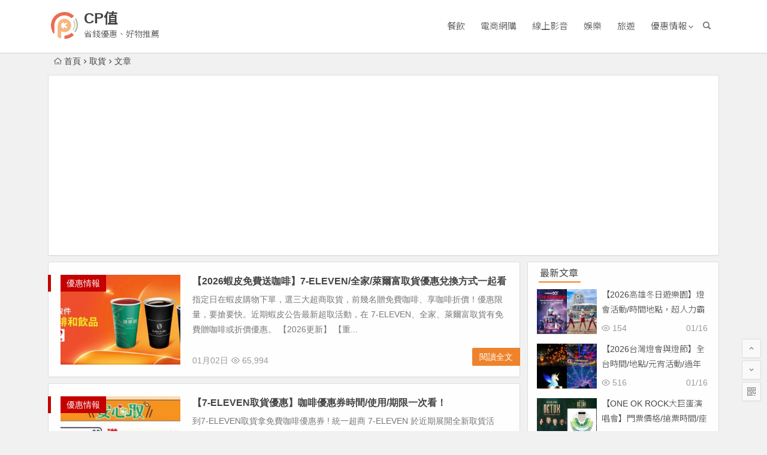

--- FILE ---
content_type: text/html; charset=UTF-8
request_url: https://cpok.tw/tag/%E5%8F%96%E8%B2%A8
body_size: 8973
content:
<!DOCTYPE html>
<html lang="zh-TW" itemscope itemtype="https://schema.org/WebSite">
<head>
<meta charset="utf-8">
<meta name="viewport" content="width=device-width, initial-scale=1.0, minimum-scale=1.0, maximum-scale=1.0, user-scalable=no">
<meta http-equiv="Cache-Control" content="no-transform" />
<meta http-equiv="Cache-Control" content="no-siteapp" />
<title>取貨 - CP值</title>
<meta name="description" content="" />
<meta name="keywords" content="取貨" />
<link rel="icon" href="https://cpok.tw/wp-content/themes/cpok/img/logo.svg">
<link rel="apple-touch-icon" href="https://cpok.tw/wp-content/themes/cpok/img/favicon.png" />
<link rel="profile" href="http://gmpg.org/xfn/11">
<link rel="pingback" href="https://cpok.tw/xmlrpc.php">
<!--[if lt IE 9]>
<script src="https://cpok.tw/wp-content/themes/cpok/js/html5.js"></script>
<script src="https://cpok.tw/wp-content/themes/cpok/js/css3-mediaqueries.js"></script>
<![endif]-->
<meta name='robots' content='max-image-preview:large' />
<link rel='stylesheet' id='wp-block-library-css' href='https://cpok.tw/wp-includes/css/dist/block-library/style.min.css?ver=6.6.2' type='text/css' media='all' />
<style id='classic-theme-styles-inline-css' type='text/css'>
/*! This file is auto-generated */
.wp-block-button__link{color:#fff;background-color:#32373c;border-radius:9999px;box-shadow:none;text-decoration:none;padding:calc(.667em + 2px) calc(1.333em + 2px);font-size:1.125em}.wp-block-file__button{background:#32373c;color:#fff;text-decoration:none}
</style>
<style id='global-styles-inline-css' type='text/css'>
:root{--wp--preset--aspect-ratio--square: 1;--wp--preset--aspect-ratio--4-3: 4/3;--wp--preset--aspect-ratio--3-4: 3/4;--wp--preset--aspect-ratio--3-2: 3/2;--wp--preset--aspect-ratio--2-3: 2/3;--wp--preset--aspect-ratio--16-9: 16/9;--wp--preset--aspect-ratio--9-16: 9/16;--wp--preset--color--black: #000000;--wp--preset--color--cyan-bluish-gray: #abb8c3;--wp--preset--color--white: #ffffff;--wp--preset--color--pale-pink: #f78da7;--wp--preset--color--vivid-red: #cf2e2e;--wp--preset--color--luminous-vivid-orange: #ff6900;--wp--preset--color--luminous-vivid-amber: #fcb900;--wp--preset--color--light-green-cyan: #7bdcb5;--wp--preset--color--vivid-green-cyan: #00d084;--wp--preset--color--pale-cyan-blue: #8ed1fc;--wp--preset--color--vivid-cyan-blue: #0693e3;--wp--preset--color--vivid-purple: #9b51e0;--wp--preset--gradient--vivid-cyan-blue-to-vivid-purple: linear-gradient(135deg,rgba(6,147,227,1) 0%,rgb(155,81,224) 100%);--wp--preset--gradient--light-green-cyan-to-vivid-green-cyan: linear-gradient(135deg,rgb(122,220,180) 0%,rgb(0,208,130) 100%);--wp--preset--gradient--luminous-vivid-amber-to-luminous-vivid-orange: linear-gradient(135deg,rgba(252,185,0,1) 0%,rgba(255,105,0,1) 100%);--wp--preset--gradient--luminous-vivid-orange-to-vivid-red: linear-gradient(135deg,rgba(255,105,0,1) 0%,rgb(207,46,46) 100%);--wp--preset--gradient--very-light-gray-to-cyan-bluish-gray: linear-gradient(135deg,rgb(238,238,238) 0%,rgb(169,184,195) 100%);--wp--preset--gradient--cool-to-warm-spectrum: linear-gradient(135deg,rgb(74,234,220) 0%,rgb(151,120,209) 20%,rgb(207,42,186) 40%,rgb(238,44,130) 60%,rgb(251,105,98) 80%,rgb(254,248,76) 100%);--wp--preset--gradient--blush-light-purple: linear-gradient(135deg,rgb(255,206,236) 0%,rgb(152,150,240) 100%);--wp--preset--gradient--blush-bordeaux: linear-gradient(135deg,rgb(254,205,165) 0%,rgb(254,45,45) 50%,rgb(107,0,62) 100%);--wp--preset--gradient--luminous-dusk: linear-gradient(135deg,rgb(255,203,112) 0%,rgb(199,81,192) 50%,rgb(65,88,208) 100%);--wp--preset--gradient--pale-ocean: linear-gradient(135deg,rgb(255,245,203) 0%,rgb(182,227,212) 50%,rgb(51,167,181) 100%);--wp--preset--gradient--electric-grass: linear-gradient(135deg,rgb(202,248,128) 0%,rgb(113,206,126) 100%);--wp--preset--gradient--midnight: linear-gradient(135deg,rgb(2,3,129) 0%,rgb(40,116,252) 100%);--wp--preset--font-size--small: 13px;--wp--preset--font-size--medium: 20px;--wp--preset--font-size--large: 36px;--wp--preset--font-size--x-large: 42px;--wp--preset--spacing--20: 0.44rem;--wp--preset--spacing--30: 0.67rem;--wp--preset--spacing--40: 1rem;--wp--preset--spacing--50: 1.5rem;--wp--preset--spacing--60: 2.25rem;--wp--preset--spacing--70: 3.38rem;--wp--preset--spacing--80: 5.06rem;--wp--preset--shadow--natural: 6px 6px 9px rgba(0, 0, 0, 0.2);--wp--preset--shadow--deep: 12px 12px 50px rgba(0, 0, 0, 0.4);--wp--preset--shadow--sharp: 6px 6px 0px rgba(0, 0, 0, 0.2);--wp--preset--shadow--outlined: 6px 6px 0px -3px rgba(255, 255, 255, 1), 6px 6px rgba(0, 0, 0, 1);--wp--preset--shadow--crisp: 6px 6px 0px rgba(0, 0, 0, 1);}:where(.is-layout-flex){gap: 0.5em;}:where(.is-layout-grid){gap: 0.5em;}body .is-layout-flex{display: flex;}.is-layout-flex{flex-wrap: wrap;align-items: center;}.is-layout-flex > :is(*, div){margin: 0;}body .is-layout-grid{display: grid;}.is-layout-grid > :is(*, div){margin: 0;}:where(.wp-block-columns.is-layout-flex){gap: 2em;}:where(.wp-block-columns.is-layout-grid){gap: 2em;}:where(.wp-block-post-template.is-layout-flex){gap: 1.25em;}:where(.wp-block-post-template.is-layout-grid){gap: 1.25em;}.has-black-color{color: var(--wp--preset--color--black) !important;}.has-cyan-bluish-gray-color{color: var(--wp--preset--color--cyan-bluish-gray) !important;}.has-white-color{color: var(--wp--preset--color--white) !important;}.has-pale-pink-color{color: var(--wp--preset--color--pale-pink) !important;}.has-vivid-red-color{color: var(--wp--preset--color--vivid-red) !important;}.has-luminous-vivid-orange-color{color: var(--wp--preset--color--luminous-vivid-orange) !important;}.has-luminous-vivid-amber-color{color: var(--wp--preset--color--luminous-vivid-amber) !important;}.has-light-green-cyan-color{color: var(--wp--preset--color--light-green-cyan) !important;}.has-vivid-green-cyan-color{color: var(--wp--preset--color--vivid-green-cyan) !important;}.has-pale-cyan-blue-color{color: var(--wp--preset--color--pale-cyan-blue) !important;}.has-vivid-cyan-blue-color{color: var(--wp--preset--color--vivid-cyan-blue) !important;}.has-vivid-purple-color{color: var(--wp--preset--color--vivid-purple) !important;}.has-black-background-color{background-color: var(--wp--preset--color--black) !important;}.has-cyan-bluish-gray-background-color{background-color: var(--wp--preset--color--cyan-bluish-gray) !important;}.has-white-background-color{background-color: var(--wp--preset--color--white) !important;}.has-pale-pink-background-color{background-color: var(--wp--preset--color--pale-pink) !important;}.has-vivid-red-background-color{background-color: var(--wp--preset--color--vivid-red) !important;}.has-luminous-vivid-orange-background-color{background-color: var(--wp--preset--color--luminous-vivid-orange) !important;}.has-luminous-vivid-amber-background-color{background-color: var(--wp--preset--color--luminous-vivid-amber) !important;}.has-light-green-cyan-background-color{background-color: var(--wp--preset--color--light-green-cyan) !important;}.has-vivid-green-cyan-background-color{background-color: var(--wp--preset--color--vivid-green-cyan) !important;}.has-pale-cyan-blue-background-color{background-color: var(--wp--preset--color--pale-cyan-blue) !important;}.has-vivid-cyan-blue-background-color{background-color: var(--wp--preset--color--vivid-cyan-blue) !important;}.has-vivid-purple-background-color{background-color: var(--wp--preset--color--vivid-purple) !important;}.has-black-border-color{border-color: var(--wp--preset--color--black) !important;}.has-cyan-bluish-gray-border-color{border-color: var(--wp--preset--color--cyan-bluish-gray) !important;}.has-white-border-color{border-color: var(--wp--preset--color--white) !important;}.has-pale-pink-border-color{border-color: var(--wp--preset--color--pale-pink) !important;}.has-vivid-red-border-color{border-color: var(--wp--preset--color--vivid-red) !important;}.has-luminous-vivid-orange-border-color{border-color: var(--wp--preset--color--luminous-vivid-orange) !important;}.has-luminous-vivid-amber-border-color{border-color: var(--wp--preset--color--luminous-vivid-amber) !important;}.has-light-green-cyan-border-color{border-color: var(--wp--preset--color--light-green-cyan) !important;}.has-vivid-green-cyan-border-color{border-color: var(--wp--preset--color--vivid-green-cyan) !important;}.has-pale-cyan-blue-border-color{border-color: var(--wp--preset--color--pale-cyan-blue) !important;}.has-vivid-cyan-blue-border-color{border-color: var(--wp--preset--color--vivid-cyan-blue) !important;}.has-vivid-purple-border-color{border-color: var(--wp--preset--color--vivid-purple) !important;}.has-vivid-cyan-blue-to-vivid-purple-gradient-background{background: var(--wp--preset--gradient--vivid-cyan-blue-to-vivid-purple) !important;}.has-light-green-cyan-to-vivid-green-cyan-gradient-background{background: var(--wp--preset--gradient--light-green-cyan-to-vivid-green-cyan) !important;}.has-luminous-vivid-amber-to-luminous-vivid-orange-gradient-background{background: var(--wp--preset--gradient--luminous-vivid-amber-to-luminous-vivid-orange) !important;}.has-luminous-vivid-orange-to-vivid-red-gradient-background{background: var(--wp--preset--gradient--luminous-vivid-orange-to-vivid-red) !important;}.has-very-light-gray-to-cyan-bluish-gray-gradient-background{background: var(--wp--preset--gradient--very-light-gray-to-cyan-bluish-gray) !important;}.has-cool-to-warm-spectrum-gradient-background{background: var(--wp--preset--gradient--cool-to-warm-spectrum) !important;}.has-blush-light-purple-gradient-background{background: var(--wp--preset--gradient--blush-light-purple) !important;}.has-blush-bordeaux-gradient-background{background: var(--wp--preset--gradient--blush-bordeaux) !important;}.has-luminous-dusk-gradient-background{background: var(--wp--preset--gradient--luminous-dusk) !important;}.has-pale-ocean-gradient-background{background: var(--wp--preset--gradient--pale-ocean) !important;}.has-electric-grass-gradient-background{background: var(--wp--preset--gradient--electric-grass) !important;}.has-midnight-gradient-background{background: var(--wp--preset--gradient--midnight) !important;}.has-small-font-size{font-size: var(--wp--preset--font-size--small) !important;}.has-medium-font-size{font-size: var(--wp--preset--font-size--medium) !important;}.has-large-font-size{font-size: var(--wp--preset--font-size--large) !important;}.has-x-large-font-size{font-size: var(--wp--preset--font-size--x-large) !important;}
:where(.wp-block-post-template.is-layout-flex){gap: 1.25em;}:where(.wp-block-post-template.is-layout-grid){gap: 1.25em;}
:where(.wp-block-columns.is-layout-flex){gap: 2em;}:where(.wp-block-columns.is-layout-grid){gap: 2em;}
:root :where(.wp-block-pullquote){font-size: 1.5em;line-height: 1.6;}
</style>
<link rel='stylesheet' id='cpok-style-css' href='https://cpok.tw/wp-content/themes/cpok/style.css?ver=10.6' type='text/css' media='all' />
<link rel='stylesheet' id='fonts-css' href='https://cpok.tw/wp-content/themes/cpok/css/fonts/fonts.css?ver=1.0' type='text/css' media='all' />
<link rel='stylesheet' id='cpok-custom-css' href='https://cpok.tw/wp-content/themes/cpok/css/custom.css?ver=1652115031' type='text/css' media='all' />
<link rel='stylesheet' id='google-fonts-css' href='https://fonts.googleapis.com/css2?family=Noto+Sans+TC%3Awght%40300%3B400%3B700&#038;display=swap&#038;ver=6.6.2' type='text/css' media='all' />
<script type="text/javascript" src="https://cpok.tw/wp-content/themes/cpok/js/jquery.min.js?ver=1.10.1" id="jquery-js"></script>

<!-- OG: 3.2.3 -->




<!-- /OG -->

<script type="application/ld+json">{"@context":"https://schema.org","@type":"BreadcrumbList","itemListElement":[{"@type":"ListItem","position":1,"item":{"@id":"https://cpok.tw/tag/%E5%8F%96%E8%B2%A8","name":"取貨"}}]}</script> 
<script async src="https://pagead2.googlesyndication.com/pagead/js/adsbygoogle.js?client=ca-pub-9744019936160876" crossorigin="anonymous"></script>
 
<script async src="https://www.googletagmanager.com/gtag/js?id=UA-11912657-6"></script>
<script>
  window.dataLayer = window.dataLayer || [];
  function gtag(){dataLayer.push(arguments);}
  gtag('js', new Date());

  gtag('config', 'UA-11912657-6');
</script> 

</head>
<body class="archive tag tag-2983">
<div id="page" class="hfeed site">
	<header id="masthead" class="site-header">
		<div id="header-main" class="header-main">
	     
        <!-- #top-header -->

		<div id="menu-box">
			<div id="top-menu">
				<span class="nav-search"></span>
												<div class="logo-site">
																						<span class="logo-small"><a href="https://cpok.tw/" data-wpel-link="internal"><img src="https://cpok.tw/wp-content/themes/cpok/img/logo.svg" /></a></span>							<p class="site-title"><a href="https://cpok.tw/" title="CP值" rel="home" data-wpel-link="internal">CP值</a></p>
							<p class="site-description">省錢優惠、好物推薦</p>
																</div><!-- .logo-site -->

				<div id="site-nav-wrap">
					<div id="sidr-close"><a href="#sidr-close" class="toggle-sidr-close">×</a></div>
					<div id="sidr-menu"><div class="toggle-sidr-menu">MENU</a></div></div>
					<nav id="site-nav" class="main-nav">
																		<a href="#sidr-main" id="navigation-toggle" class="bars"><i class="be be-menu"></i></a>
																	<div class="menu-%e4%b8%bb%e8%a6%81%e9%a0%82%e9%83%a8%e9%81%b8%e5%96%ae-container"><ul id="menu-%e4%b8%bb%e8%a6%81%e9%a0%82%e9%83%a8%e9%81%b8%e5%96%ae" class="down-menu nav-menu"><li id="menu-item-19" class="menu-item menu-item-type-taxonomy menu-item-object-category menu-item-19"><a href="https://cpok.tw/discount/food-beverage" data-wpel-link="internal">餐飲</a></li>
<li id="menu-item-20" class="menu-item menu-item-type-taxonomy menu-item-object-category menu-item-20"><a href="https://cpok.tw/discount/online-shopping" data-wpel-link="internal">電商網購</a></li>
<li id="menu-item-21" class="menu-item menu-item-type-taxonomy menu-item-object-category menu-item-21"><a href="https://cpok.tw/discount/online-media" data-wpel-link="internal">線上影音</a></li>
<li id="menu-item-22" class="menu-item menu-item-type-taxonomy menu-item-object-category menu-item-22"><a href="https://cpok.tw/discount/entertainment" data-wpel-link="internal">娛樂</a></li>
<li id="menu-item-23" class="menu-item menu-item-type-taxonomy menu-item-object-category menu-item-23"><a href="https://cpok.tw/discount/travel" data-wpel-link="internal">旅遊</a></li>
<li id="menu-item-394" class="menu-item menu-item-type-taxonomy menu-item-object-category menu-item-has-children menu-item-394"><a href="https://cpok.tw/discount" data-wpel-link="internal">優惠情報</a>
<ul class="sub-menu">
	<li id="menu-item-405" class="menu-item menu-item-type-taxonomy menu-item-object-category menu-item-405"><a href="https://cpok.tw/discount/food-beverage" data-wpel-link="internal">餐飲</a></li>
	<li id="menu-item-404" class="menu-item menu-item-type-taxonomy menu-item-object-category menu-item-404"><a href="https://cpok.tw/discount/online-shopping" data-wpel-link="internal">電商網購</a></li>
	<li id="menu-item-403" class="menu-item menu-item-type-taxonomy menu-item-object-category menu-item-403"><a href="https://cpok.tw/discount/financial" data-wpel-link="internal">金融回饋</a></li>
	<li id="menu-item-401" class="menu-item menu-item-type-taxonomy menu-item-object-category menu-item-401"><a href="https://cpok.tw/discount/online-media" data-wpel-link="internal">線上影音</a></li>
	<li id="menu-item-402" class="menu-item menu-item-type-taxonomy menu-item-object-category menu-item-402"><a href="https://cpok.tw/discount/cosmetics" data-wpel-link="internal">美妝保養</a></li>
	<li id="menu-item-400" class="menu-item menu-item-type-taxonomy menu-item-object-category menu-item-400"><a href="https://cpok.tw/discount/necessaries" data-wpel-link="internal">生活用品</a></li>
	<li id="menu-item-399" class="menu-item menu-item-type-taxonomy menu-item-object-category menu-item-399"><a href="https://cpok.tw/discount/travel" data-wpel-link="internal">旅遊</a></li>
	<li id="menu-item-396" class="menu-item menu-item-type-taxonomy menu-item-object-category menu-item-396"><a href="https://cpok.tw/discount/transportation" data-wpel-link="internal">交通運輸</a></li>
	<li id="menu-item-397" class="menu-item menu-item-type-taxonomy menu-item-object-category menu-item-397"><a href="https://cpok.tw/discount/entertainment" data-wpel-link="internal">娛樂</a></li>
	<li id="menu-item-395" class="menu-item menu-item-type-taxonomy menu-item-object-category menu-item-395"><a href="https://cpok.tw/discount/electronic-gadgets" data-wpel-link="internal">3C產品</a></li>
	<li id="menu-item-398" class="menu-item menu-item-type-taxonomy menu-item-object-category menu-item-398"><a href="https://cpok.tw/discount/home-appliances" data-wpel-link="internal">家用電器</a></li>
</ul>
</li>
</ul></div>					</nav><!-- #site-nav -->
				</div><!-- #site-nav-wrap -->
				<div class="clear"></div>
			</div><!-- #top-menu -->
		</div><!-- #menu-box -->
	</div><!-- #menu-box -->
</header><!-- #masthead -->
<div id="search-main">
	<div class="searchbar">
	<form method="get" id="searchform" action="https://cpok.tw/">
		<span class="search-input">
			<input type="text" value="" name="s" id="s" placeholder="輸入搜尋內容" required />
			<button type="submit" id="searchsubmit"><i class="be be-search"></i></button>
		</span>
			</form>
</div>
	
	
		<div class="clear"></div>
</div>	
    
	<nav class="breadcrumb">
		<a class="crumbs" href="https://cpok.tw/" data-wpel-link="internal"><i class="be be-home"></i>首頁</a><i class="be be-arrowright"></i>取貨<i class="be be-arrowright"></i>文章 					</nav>
		
	
	<div id="content" class="site-content">
	<section id="primary" class="content-area">
		<main id="main" class="site-main" role="main">

			
							<article id="post-25519" class="wow fadeInUp post-25519 post type-post status-publish format-standard hentry category-discount category-online-shopping tag-7-eleven tag-ok tag-827 tag-185 tag-2983 tag-1331 tag-174 tag-982 vww" data-wow-delay="0.3s">
	
														<figure class="thumbnail">
						<a href="https://cpok.tw/25519" data-wpel-link="internal"><img src="https://cpok.tw/wp-content/themes/cpok/timthumb.php?src=https://cpok.tw/wp-content/uploads/2025/12/2-1-2026-91715-shopeetw.jpeg&w=280&h=210&a=&zc=1" alt="【2026蝦皮免費送咖啡】7-ELEVEN/全家/萊爾富取貨優惠兌換方式一起看" /></a>						<span class="cat"><a href="https://cpok.tw/discount" data-wpel-link="internal">優惠情報</a></span>
					</figure>
									
		<header class="entry-header">
									<h2 class="entry-title"><a href="https://cpok.tw/25519" rel="bookmark" data-wpel-link="internal">【2026蝦皮免費送咖啡】7-ELEVEN/全家/萊爾富取貨優惠兌換方式一起看</a></h2>						</header><!-- .entry-header -->

	<div class="entry-content">
					<div class="archive-content">
				指定日在蝦皮購物下單，選三大超商取貨，前幾名贈免費咖啡、享咖啡折價！優惠限量，要搶要快。近期蝦皮公告最新超取活動，在 7-ELEVEN、全家、萊爾富取貨有免費贈咖啡或折價優惠。 【2026更新】 【重...			</div>
			<span class="title-l"></span>
										
												<span class="entry-meta">
						<span class="date">01月02日</span><span class="views"><i class="be be-eye"></i> 65,994</span><span class="comment"><span><span class="screen-reader-text">在〈【2026蝦皮免費送咖啡】7-ELEVEN/全家/萊爾富取貨優惠兌換方式一起看〉中</span>留言功能已關閉</span></span>					</span>
							
				<div class="clear"></div>
	</div><!-- .entry-content -->

					<span class="entry-more"><a href="https://cpok.tw/25519" rel="bookmark" data-wpel-link="internal">閱讀全文</a></span>
			</article><!-- #post -->


				
							<article id="post-64315" class="wow fadeInUp post-64315 post type-post status-publish format-standard hentry category-discount category-online-shopping tag-7-eleven tag-1644 tag-2983 tag-3457 tag-1331 vww" data-wow-delay="0.3s">
	
														<figure class="thumbnail">
						<a href="https://cpok.tw/64315" data-wpel-link="internal"><img src="https://cpok.tw/wp-content/themes/cpok/timthumb.php?src=https://cpok.tw/wp-content/uploads/2025/09/2-1-2026-91054-746x269.jpeg&w=280&h=210&a=&zc=1" alt="【7-ELEVEN取貨優惠】咖啡優惠券時間/使用/期限一次看！" /></a>						<span class="cat"><a href="https://cpok.tw/discount" data-wpel-link="internal">優惠情報</a></span>
					</figure>
									
		<header class="entry-header">
									<h2 class="entry-title"><a href="https://cpok.tw/64315" rel="bookmark" data-wpel-link="internal">【7-ELEVEN取貨優惠】咖啡優惠券時間/使用/期限一次看！</a></h2>						</header><!-- .entry-header -->

	<div class="entry-content">
					<div class="archive-content">
				到7-ELEVEN取貨拿免費咖啡優惠券 ! 統一超商 7-ELEVEN 於近期展開全新取貨活動，至門市領取網購包裹並報 uniopen 會員即可獲得優惠券，買精品美式或拿鐵優惠最低29元。 【文章目錄...			</div>
			<span class="title-l"></span>
										
												<span class="entry-meta">
						<span class="date">01月02日</span><span class="views"><i class="be be-eye"></i> 2,012</span><span class="comment"><span><span class="screen-reader-text">在〈【7-ELEVEN取貨優惠】咖啡優惠券時間/使用/期限一次看！〉中</span>留言功能已關閉</span></span>					</span>
							
				<div class="clear"></div>
	</div><!-- .entry-content -->

					<span class="entry-more"><a href="https://cpok.tw/64315" rel="bookmark" data-wpel-link="internal">閱讀全文</a></span>
			</article><!-- #post -->


				
							<article id="post-53080" class="wow fadeInUp post-53080 post type-post status-publish format-standard hentry category-discount category-necessaries category-online-shopping tag-momo tag-pchome tag-yahoo tag-185 tag-2541 tag-2983 tag-3457 tag-982 tag-541 vww" data-wow-delay="0.3s">
	
														<figure class="thumbnail">
						<a href="https://cpok.tw/53080" data-wpel-link="internal"><img src="https://cpok.tw/wp-content/themes/cpok/timthumb.php?src=https://cpok.tw/wp-content/uploads/2025/09/571751084-810843044922645-4514543377070769850-n-746x746.jpg&w=280&h=210&a=&zc=1" alt="【2025全家取貨霜淇淋】買一送一優惠券時間/使用期限，網購取件優惠！" /></a>						<span class="cat"><a href="https://cpok.tw/discount" data-wpel-link="internal">優惠情報</a></span>
					</figure>
									
		<header class="entry-header">
									<h2 class="entry-title"><a href="https://cpok.tw/53080" rel="bookmark" data-wpel-link="internal">【2025全家取貨霜淇淋】買一送一優惠券時間/使用期限，網購取件優惠！</a></h2>						</header><!-- .entry-header -->

	<div class="entry-content">
					<div class="archive-content">
				圖/全家FamiPort 全家取貨送買一送一霜淇淋優惠券 ! 最近網購包裹選全家取件，取貨送優惠券，買霜淇淋只要24.5元，蝦皮、PChome、MOMO皆適用。想知道優惠時間、優惠券期限，快到下文了解...			</div>
			<span class="title-l"></span>
										
												<span class="entry-meta">
						<span class="date">11月07日</span><span class="views"><i class="be be-eye"></i> 22,774</span><span class="comment"><span><span class="screen-reader-text">在〈【2025全家取貨霜淇淋】買一送一優惠券時間/使用期限，網購取件優惠！〉中</span>留言功能已關閉</span></span>					</span>
							
				<div class="clear"></div>
	</div><!-- .entry-content -->

					<span class="entry-more"><a href="https://cpok.tw/53080" rel="bookmark" data-wpel-link="internal">閱讀全文</a></span>
			</article><!-- #post -->


				
							<article id="post-65323" class="wow fadeInUp post-65323 post type-post status-publish format-standard hentry category-discount category-financial category-online-shopping tag-707 tag-2097 tag-1644 tag-255 tag-827 tag-257 tag-2983 tag-3457 tag-2501 tag-982 tag-2980 tag-78 tag-579 vww" data-wow-delay="0.3s">
	
														<figure class="thumbnail">
						<a href="https://cpok.tw/65323" data-wpel-link="internal"><img src="https://cpok.tw/wp-content/themes/cpok/timthumb.php?src=https://cpok.tw/wp-content/uploads/2025/11/110711-746x560.jpg&w=280&h=210&a=&zc=1" alt="【2025蝦皮雙11】免運券/取貨免費送拿鐵/信用卡/優惠整理一次看！" /></a>						<span class="cat"><a href="https://cpok.tw/discount" data-wpel-link="internal">優惠情報</a></span>
					</figure>
									
		<header class="entry-header">
									<h2 class="entry-title"><a href="https://cpok.tw/65323" rel="bookmark" data-wpel-link="internal">【2025蝦皮雙11】免運券/取貨免費送拿鐵/信用卡/優惠整理一次看！</a></h2>						</header><!-- .entry-header -->

	<div class="entry-content">
					<div class="archive-content">
				圖/蝦皮購物 蝦皮雙11優惠看這裡 ! 年度電商特惠活動「蝦皮雙11購物節」將在 11 月 11 日登場，除了大方發放超值優惠券，蝦皮店到店取貨 0 元免運，還有超多品牌特價商品等著大家搶購。文中將整...			</div>
			<span class="title-l"></span>
										
												<span class="entry-meta">
						<span class="date">11月07日</span><span class="views"><i class="be be-eye"></i> 1,431</span><span class="comment"><span><span class="screen-reader-text">在〈【2025蝦皮雙11】免運券/取貨免費送拿鐵/信用卡/優惠整理一次看！〉中</span>留言功能已關閉</span></span>					</span>
							
				<div class="clear"></div>
	</div><!-- .entry-content -->

					<span class="entry-more"><a href="https://cpok.tw/65323" rel="bookmark" data-wpel-link="internal">閱讀全文</a></span>
			</article><!-- #post -->


				
							<article id="post-64778" class="wow fadeInUp post-64778 post type-post status-publish format-standard hentry category-discount category-online-shopping tag-7-eleven tag-cold-stone tag-1644 tag-2118 tag-2983 tag-3457 tag-5237 tag-541 vww" data-wow-delay="0.3s">
	
														<figure class="thumbnail">
						<a href="https://cpok.tw/64778" data-wpel-link="internal"><img src="https://cpok.tw/wp-content/themes/cpok/timthumb.php?src=https://cpok.tw/wp-content/uploads/2025/10/7-eleven29-746x746.jpg&w=280&h=210&a=&zc=1" alt="【7-ELEVEN取貨優惠】拿霜淇淋、思樂冰、COLD STONE優惠券！" /></a>						<span class="cat"><a href="https://cpok.tw/discount" data-wpel-link="internal">優惠情報</a></span>
					</figure>
									
		<header class="entry-header">
									<h2 class="entry-title"><a href="https://cpok.tw/64778" rel="bookmark" data-wpel-link="internal">【7-ELEVEN取貨優惠】拿霜淇淋、思樂冰、COLD STONE優惠券！</a></h2>						</header><!-- .entry-header -->

	<div class="entry-content">
					<div class="archive-content">
				到7-ELEVEN取貨免費拿冰品優惠券 ! 統一超商 7-ELEVEN 再推出新取貨好康， 到門市領取網購包裹即可獲得優惠券，買霜淇淋、COLD SOTNE、思樂冰優惠 29 元，愛吃冰的朋友別錯過 ...			</div>
			<span class="title-l"></span>
										
												<span class="entry-meta">
						<span class="date">10月16日</span><span class="views"><i class="be be-eye"></i> 1,841</span><span class="comment"><span><span class="screen-reader-text">在〈【7-ELEVEN取貨優惠】拿霜淇淋、思樂冰、COLD STONE優惠券！〉中</span>留言功能已關閉</span></span>					</span>
							
				<div class="clear"></div>
	</div><!-- .entry-content -->

					<span class="entry-more"><a href="https://cpok.tw/64778" rel="bookmark" data-wpel-link="internal">閱讀全文</a></span>
			</article><!-- #post -->


				
							<article id="post-53357" class="wow fadeInUp post-53357 post type-post status-publish format-standard hentry category-discount category-online-shopping tag-7-eleven tag-2983 tag-3457 tag-139 tag-2206 vww" data-wow-delay="0.3s">
	
														<figure class="thumbnail">
						<a href="https://cpok.tw/53357" data-wpel-link="internal"><img src="https://cpok.tw/wp-content/themes/cpok/timthumb.php?src=https://cpok.tw/wp-content/uploads/2025/09/10097-11-746x746.jpg&w=280&h=210&a=&zc=1" alt="【7-ELEVEN取貨送5元購物金】2025優惠時間/使用兌換/領取一次看！" /></a>						<span class="cat"><a href="https://cpok.tw/discount" data-wpel-link="internal">優惠情報</a></span>
					</figure>
									
		<header class="entry-header">
									<h2 class="entry-title"><a href="https://cpok.tw/53357" rel="bookmark" data-wpel-link="internal">【7-ELEVEN取貨送5元購物金】2025優惠時間/使用兌換/領取一次看！</a></h2>						</header><!-- .entry-header -->

	<div class="entry-content">
					<div class="archive-content">
				7-ELEVEN取貨送你5元購物金 ! 現在到7-ELEVEN超商領取網購包裹，並報OPENPOINT會員電話號碼，即可免費獲得5元購物折抵券。想知道活動時間、存APP如何使用，快到下文了解~ 【文章...			</div>
			<span class="title-l"></span>
										
												<span class="entry-meta">
						<span class="date">10月09日</span><span class="views"><i class="be be-eye"></i> 137,710</span><span class="comment"><span><span class="screen-reader-text">在〈【7-ELEVEN取貨送5元購物金】2025優惠時間/使用兌換/領取一次看！〉中</span>留言功能已關閉</span></span>					</span>
							
				<div class="clear"></div>
	</div><!-- .entry-content -->

					<span class="entry-more"><a href="https://cpok.tw/53357" rel="bookmark" data-wpel-link="internal">閱讀全文</a></span>
			</article><!-- #post -->


				
							<article id="post-61891" class="wow fadeInUp post-61891 post type-post status-publish format-standard hentry category-discount category-necessaries category-online-shopping tag-momo tag-pchome tag-185 tag-2541 tag-2983 tag-3457 tag-982 tag-6518 vww" data-wow-delay="0.3s">
	
														<figure class="thumbnail">
						<a href="https://cpok.tw/61891" data-wpel-link="internal"><img src="https://cpok.tw/wp-content/themes/cpok/timthumb.php?src=https://cpok.tw/wp-content/uploads/2025/06/20250930fun-fp-1065x450-1-746x315.jpg&w=280&h=210&a=&zc=1" alt="【2025全家取貨優惠】9元衛生紙時間/領取使用/兌換期限一次看！" /></a>						<span class="cat"><a href="https://cpok.tw/discount" data-wpel-link="internal">優惠情報</a></span>
					</figure>
									
		<header class="entry-header">
									<h2 class="entry-title"><a href="https://cpok.tw/61891" rel="bookmark" data-wpel-link="internal">【2025全家取貨優惠】9元衛生紙時間/領取使用/兌換期限一次看！</a></h2>						</header><!-- .entry-header -->

	<div class="entry-content">
					<div class="archive-content">
				到全家取貨送9元衛生紙優惠券，還有29元咖啡 ! 迎接雙10購物節，全家準備開始新取貨優惠，會員取件報電話就送優惠券。想知道活動時間、兌換期限，快到下文了解~ 【文章目錄】 全家取貨送9元衛生紙 全家...			</div>
			<span class="title-l"></span>
										
												<span class="entry-meta">
						<span class="date">10月09日</span><span class="views"><i class="be be-eye"></i> 5,121</span><span class="comment"><span><span class="screen-reader-text">在〈【2025全家取貨優惠】9元衛生紙時間/領取使用/兌換期限一次看！〉中</span>留言功能已關閉</span></span>					</span>
							
				<div class="clear"></div>
	</div><!-- .entry-content -->

					<span class="entry-more"><a href="https://cpok.tw/61891" rel="bookmark" data-wpel-link="internal">閱讀全文</a></span>
			</article><!-- #post -->


				
							<article id="post-62102" class="wow fadeInUp post-62102 post type-post status-publish format-standard hentry category-discount category-necessaries category-online-shopping tag-5175 tag-5176 tag-costco tag-momo tag-pchome tag-281 tag-257 tag-185 tag-2983 tag-5586 tag-5272 tag-982 tag-167 vww" data-wow-delay="0.3s">
	
														<figure class="thumbnail">
						<a href="https://cpok.tw/62102" data-wpel-link="internal"><img src="https://cpok.tw/wp-content/themes/cpok/timthumb.php?src=https://cpok.tw/wp-content/uploads/2025/06/618-2-746x597.jpg&w=280&h=210&a=&zc=1" alt="【2025年618購物節優惠整理】蝦皮/PChome/momo/電信/取貨活動一次看！" /></a>						<span class="cat"><a href="https://cpok.tw/discount" data-wpel-link="internal">優惠情報</a></span>
					</figure>
									
		<header class="entry-header">
									<h2 class="entry-title"><a href="https://cpok.tw/62102" rel="bookmark" data-wpel-link="internal">【2025年618購物節優惠整理】蝦皮/PChome/momo/電信/取貨活動一次看！</a></h2>						</header><!-- .entry-header -->

	<div class="entry-content">
					<div class="archive-content">
				圖/各品牌網站 2025年618購物節優惠看這裡 ! 每年6月18日是購物的好日子，不只電商有促銷活動，超商、電信、餐飲業者也會推出優惠，全家取貨再送霜淇淋19元優惠券。 618購物節原為中國電商「京...			</div>
			<span class="title-l"></span>
										
												<span class="entry-meta">
						<span class="date">06月17日</span><span class="views"><i class="be be-eye"></i> 627</span><span class="comment"><span><span class="screen-reader-text">在〈【2025年618購物節優惠整理】蝦皮/PChome/momo/電信/取貨活動一次看！〉中</span>留言功能已關閉</span></span>					</span>
							
				<div class="clear"></div>
	</div><!-- .entry-content -->

					<span class="entry-more"><a href="https://cpok.tw/62102" rel="bookmark" data-wpel-link="internal">閱讀全文</a></span>
			</article><!-- #post -->


				
							<article id="post-61892" class="wow fadeInUp post-61892 post type-post status-publish format-standard hentry category-discount category-online-shopping tag-7-eleven tag-2118 tag-2983 tag-3457 tag-5237 tag-541 vww" data-wow-delay="0.3s">
	
														<figure class="thumbnail">
						<a href="https://cpok.tw/61892" data-wpel-link="internal"><img src="https://cpok.tw/wp-content/themes/cpok/timthumb.php?src=https://cpok.tw/wp-content/uploads/2025/06/7-eleven9-746x746.jpg&w=280&h=210&a=&zc=1" alt="【7-ELEVEN取貨優惠】9元霜淇淋.思樂冰時間/領取使用/期限一次看！" /></a>						<span class="cat"><a href="https://cpok.tw/discount" data-wpel-link="internal">優惠情報</a></span>
					</figure>
									
		<header class="entry-header">
									<h2 class="entry-title"><a href="https://cpok.tw/61892" rel="bookmark" data-wpel-link="internal">【7-ELEVEN取貨優惠】9元霜淇淋.思樂冰時間/領取使用/期限一次看！</a></h2>						</header><!-- .entry-header -->

	<div class="entry-content">
					<div class="archive-content">
				到7-ELEVEN取貨送你9元冰品 ! 7-ELEVEN 於 2025/6/4 展開新的取貨優惠，大家只要在領取網購貨物時報OPENPOINT會員，即可獲得冰品優惠券，9元就能吃到霜淇淋或思樂冰 ! ...			</div>
			<span class="title-l"></span>
										
												<span class="entry-meta">
						<span class="date">06月05日</span><span class="views"><i class="be be-eye"></i> 6,981</span><span class="comment"><span><span class="screen-reader-text">在〈【7-ELEVEN取貨優惠】9元霜淇淋.思樂冰時間/領取使用/期限一次看！〉中</span>留言功能已關閉</span></span>					</span>
							
				<div class="clear"></div>
	</div><!-- .entry-content -->

					<span class="entry-more"><a href="https://cpok.tw/61892" rel="bookmark" data-wpel-link="internal">閱讀全文</a></span>
			</article><!-- #post -->


				
							<article id="post-59934" class="wow fadeInUp post-59934 post type-post status-publish format-standard hentry category-discount category-online-shopping tag-momo tag-pchome tag-185 tag-2541 tag-2983 tag-3457 tag-982 vww" data-wow-delay="0.3s">
	
														<figure class="thumbnail">
						<a href="https://cpok.tw/59934" data-wpel-link="internal"><img src="https://cpok.tw/wp-content/themes/cpok/timthumb.php?src=https://cpok.tw/wp-content/uploads/2025/03/0317102-746x233.jpg&w=280&h=210&a=&zc=1" alt="【2025全家取貨優惠】送10元！包裹取貨時間/兌換/使用期限一次看" /></a>						<span class="cat"><a href="https://cpok.tw/discount" data-wpel-link="internal">優惠情報</a></span>
					</figure>
									
		<header class="entry-header">
									<h2 class="entry-title"><a href="https://cpok.tw/59934" rel="bookmark" data-wpel-link="internal">【2025全家取貨優惠】送10元！包裹取貨時間/兌換/使用期限一次看</a></h2>						</header><!-- .entry-header -->

	<div class="entry-content">
					<div class="archive-content">
				圖/全家官網 全家取貨優惠來啦 ! 全家便利商店將在 3/21~3/25 展開全新取貨活動，免費送10元紅利金，蝦皮、momo、PChome網購包裹都能享有優惠。想知道包裹領取時間、優惠資訊，快到下文...			</div>
			<span class="title-l"></span>
										
												<span class="entry-meta">
						<span class="date">03月17日</span><span class="views"><i class="be be-eye"></i> 11,362</span><span class="comment"><span><span class="screen-reader-text">在〈【2025全家取貨優惠】送10元！包裹取貨時間/兌換/使用期限一次看〉中</span>留言功能已關閉</span></span>					</span>
							
				<div class="clear"></div>
	</div><!-- .entry-content -->

					<span class="entry-more"><a href="https://cpok.tw/59934" rel="bookmark" data-wpel-link="internal">閱讀全文</a></span>
			</article><!-- #post -->


				
			
			
		</main><!-- .site-main -->

		<div class="pagenav-clear">		<nav id="nav-below">
			<div class="nav-next"></div>
			<div class="nav-previous"><a href="https://cpok.tw/tag/%E5%8F%96%E8%B2%A8/page/2" data-wpel-link="internal"></a></div>
		</nav>
	
	<nav class="navigation pagination" aria-label="文章">
		<h2 class="screen-reader-text">文章導覽</h2>
		<div class="nav-links"><span aria-current="page" class="page-numbers current"><span class="screen-reader-text">第 </span>1<span class="screen-reader-text"> 頁</span></span>
<a class="page-numbers" href="https://cpok.tw/tag/%E5%8F%96%E8%B2%A8/page/2" data-wpel-link="internal"><span class="screen-reader-text">第 </span>2<span class="screen-reader-text"> 頁</span></a>
<a class="page-numbers" href="https://cpok.tw/tag/%E5%8F%96%E8%B2%A8/page/3" data-wpel-link="internal"><span class="screen-reader-text">第 </span>3<span class="screen-reader-text"> 頁</span></a>
<a class="next page-numbers" href="https://cpok.tw/tag/%E5%8F%96%E8%B2%A8/page/2" data-wpel-link="internal"><i class="be be-arrowright"></i></a></div>
	</nav></div>

	</section><!-- .content-area -->

<div id="sidebar" class="widget-area all-sidebar">

	
	
	
			<aside id="new_cat-4" class="widget new_cat wow fadeInUp" data-wow-delay="0.3s"><h3 class="widget-title"><span class="title-i"><span class="title-i-t"></span><span class="title-i-b"></span><span class="title-i-b"></span><span class="title-i-t"></span></span>最新文章</h3>
<div class="new_cat">
	<ul>
				<li>
							<span class="thumbnail">
					<a href="https://cpok.tw/67381" data-wpel-link="internal"><img src="https://cpok.tw/wp-content/themes/cpok/timthumb.php?src=https://cpok.tw/wp-content/uploads/2026/01/26-18-746x560.jpg&w=280&h=210&a=&zc=1" alt="【2026高雄冬日遊樂園】燈會活動/時間地點，超人力霸王在愛河登場！" /></a>				</span>
				<span class="new-title"><a href="https://cpok.tw/67381" rel="bookmark" data-wpel-link="internal">【2026高雄冬日遊樂園】燈會活動/時間地點，超人力霸王在愛河登場！</a></span>
				<span class="date">01/16</span>
				<span class="views"><i class="be be-eye"></i> 154</span>					</li>
				<li>
							<span class="thumbnail">
					<a href="https://cpok.tw/67125" data-wpel-link="internal"><img src="https://cpok.tw/wp-content/themes/cpok/timthumb.php?src=https://cpok.tw/wp-content/uploads/2026/01/26-9-746x560.jpg&w=280&h=210&a=&zc=1" alt="【2026台灣燈會與燈節】全台時間/地點/元宵活動/過年走春全收錄！" /></a>				</span>
				<span class="new-title"><a href="https://cpok.tw/67125" rel="bookmark" data-wpel-link="internal">【2026台灣燈會與燈節】全台時間/地點/元宵活動/過年走春全收錄！</a></span>
				<span class="date">01/16</span>
				<span class="views"><i class="be be-eye"></i> 516</span>					</li>
				<li>
							<span class="thumbnail">
					<a href="https://cpok.tw/67367" data-wpel-link="internal"><img src="https://cpok.tw/wp-content/themes/cpok/timthumb.php?src=https://cpok.tw/wp-content/uploads/2026/01/one-ok-rock-2-746x560.jpg&w=280&h=210&a=&zc=1" alt="【ONE OK ROCK大巨蛋演唱會】門票價格/搶票時間/座位圖/售票購票一次看！" /></a>				</span>
				<span class="new-title"><a href="https://cpok.tw/67367" rel="bookmark" data-wpel-link="internal">【ONE OK ROCK大巨蛋演唱會】門票價格/搶票時間/座位圖/售票購票一次看！</a></span>
				<span class="date">01/16</span>
				<span class="views"><i class="be be-eye"></i> 37</span>					</li>
				<li>
							<span class="thumbnail">
					<a href="https://cpok.tw/66238" data-wpel-link="internal"><img src="https://cpok.tw/wp-content/themes/cpok/timthumb.php?src=https://cpok.tw/wp-content/uploads/2025/12/idle-1-746x560.jpg&w=280&h=210&a=&zc=1" alt="【2026i-dle演唱會】台灣時間地點/票價/購票售票，台北大巨蛋登場！" /></a>				</span>
				<span class="new-title"><a href="https://cpok.tw/66238" rel="bookmark" data-wpel-link="internal">【2026i-dle演唱會】台灣時間地點/票價/購票售票，台北大巨蛋登場！</a></span>
				<span class="date">01/16</span>
				<span class="views"><i class="be be-eye"></i> 821</span>					</li>
				<li>
							<span class="thumbnail">
					<a href="https://cpok.tw/60939" data-wpel-link="internal"><img src="https://cpok.tw/wp-content/themes/cpok/timthumb.php?src=https://cpok.tw/wp-content/uploads/2026/01/26-17-746x560.jpg&w=280&h=210&a=&zc=1" alt="【高雄內門動物園】野森動物學校開放時間/預約購票/門票優惠/交通整理" /></a>				</span>
				<span class="new-title"><a href="https://cpok.tw/60939" rel="bookmark" data-wpel-link="internal">【高雄內門動物園】野森動物學校開放時間/預約購票/門票優惠/交通整理</a></span>
				<span class="date">01/15</span>
				<span class="views"><i class="be be-eye"></i> 636</span>					</li>
					</ul>
</div>

<div class="clear"></div></aside>	</div>

<div class="clear"></div>	</div><!-- .site-content -->
	<div class="clear"></div>
					<div id="footer-widget-box" class="site-footer">
	<div class="footer-widget">
					<aside class="add-widgets">
				<ul>
                	<li>聯絡我們</li>
                 	<li>問題回報</li>
                 	<li>免責聲明</li>
                    <li>隱私權條款</li>
                    <li class="last-item">招募夥伴</li>
                </ul>
			</aside>        
		<div class="clear"></div>
	</div>
</div>
	<footer id="colophon" class="site-footer" role="contentinfo">
		<div class="site-info">
			Copyright ©  CP值			<span class="add-info">
											</span>
		</div><!-- .site-info -->
	</footer><!-- .site-footer -->
<ul id="scroll">
	<li class="log log-no"><a class="log-button" title="文章目錄"><i class="be be-menu"></i></a><div class="log-prompt"><div class="log-arrow">文章目錄</div></div></li>
		<li><a class="scroll-h" title="返回頂部"><i class="be be-arrowup"></i></a></li>
		<li><a class="scroll-b" title="轉到底部"><i class="be be-arrowdown"></i></a></li>
					<li class="qr-site"><a href="javascript:void(0)" class="qr" title="本頁 QR Code" data-wpel-link="internal"><i class="be be-qr-code"></i><span class="qr-img"><span id="output"><img class="alignnone" src="https://cpok.tw/wp-content/themes/cpok/img/favicon.png" alt="icon"/></span><span class="arrow arrow-z"><i class="be be-playarrow"></i></span><span class="arrow arrow-y"><i class="be be-playarrow"></i></span></span></a></li>
		<script type="text/javascript">$(document).ready(function(){if(!+[1,]){present="table";} else {present="canvas";}$('#output').qrcode({render:present,text:window.location.href,width:"150",height:"150"});});</script>
	</ul></div><!-- .site -->
<script type="text/javascript" src="https://cpok.tw/wp-content/themes/cpok/js/slides.js?ver=1.0" id="slides-js"></script>
<script type="text/javascript" src="https://cpok.tw/wp-content/themes/cpok/js/jquery.qrcode.min.js?ver=1.0" id="jquery.qrcode.min-js"></script>
<script type="text/javascript" src="https://cpok.tw/wp-content/themes/cpok/js/wow.js?ver=0.1.9" id="wow-js"></script>
<script type="text/javascript" src="https://cpok.tw/wp-content/themes/cpok/js/sticky.js?ver=1.6.0" id="sticky-js"></script>
<script type="text/javascript" src="https://cpok.tw/wp-content/themes/cpok/js/jquery-ias.js?ver=2.2.1" id="jquery-ias-js"></script>
<script type="text/javascript" src="https://cpok.tw/wp-content/themes/cpok/js/jquery.lazyload.js?ver=1.0" id="lazyload-js"></script>
<script type="text/javascript" src="https://cpok.tw/wp-content/themes/cpok/js/tipso.js?ver=1.0.1" id="tipso-js"></script>
<script type="text/javascript" src="https://cpok.tw/wp-content/themes/cpok/js/script.js?ver=1.0" id="script-js"></script>
<script type="text/javascript" src="https://cpok.tw/wp-content/themes/cpok/js/flexisel.js?ver=1.0" id="flexisel-js"></script>
<script type="text/javascript" src="https://cpok.tw/wp-content/themes/cpok/js/superfish.js?ver=1.0" id="superfish-js"></script>
<script type="text/javascript">var ias=$.ias({container:"#main",item:"article",pagination:"#nav-below",next:"#nav-below .nav-previous a",});ias.extension(new IASTriggerExtension({text:'<i class="be be-circledown"></i>更多',offset:3,}));ias.extension(new IASSpinnerExtension());ias.extension(new IASNoneLeftExtension({text:'已是最後',}));ias.on('rendered',function(items){$("img").lazyload({effect: "fadeIn",failure_limit: 70});})</script>
</body>
</html>
<!--
Performance optimized by W3 Total Cache. Learn more: https://www.boldgrid.com/w3-total-cache/

Object Caching 0/529 objects using Memcached
Page Caching using Memcached 
Database Caching 11/39 queries in 3.027 seconds using Memcached

Served from: cpok.tw @ 2026-01-18 17:59:06 by W3 Total Cache
-->

--- FILE ---
content_type: text/html; charset=utf-8
request_url: https://www.google.com/recaptcha/api2/aframe
body_size: 258
content:
<!DOCTYPE HTML><html><head><meta http-equiv="content-type" content="text/html; charset=UTF-8"></head><body><script nonce="NQcfANOb1-OrBLfLJ4dncA">/** Anti-fraud and anti-abuse applications only. See google.com/recaptcha */ try{var clients={'sodar':'https://pagead2.googlesyndication.com/pagead/sodar?'};window.addEventListener("message",function(a){try{if(a.source===window.parent){var b=JSON.parse(a.data);var c=clients[b['id']];if(c){var d=document.createElement('img');d.src=c+b['params']+'&rc='+(localStorage.getItem("rc::a")?sessionStorage.getItem("rc::b"):"");window.document.body.appendChild(d);sessionStorage.setItem("rc::e",parseInt(sessionStorage.getItem("rc::e")||0)+1);localStorage.setItem("rc::h",'1768733658370');}}}catch(b){}});window.parent.postMessage("_grecaptcha_ready", "*");}catch(b){}</script></body></html>